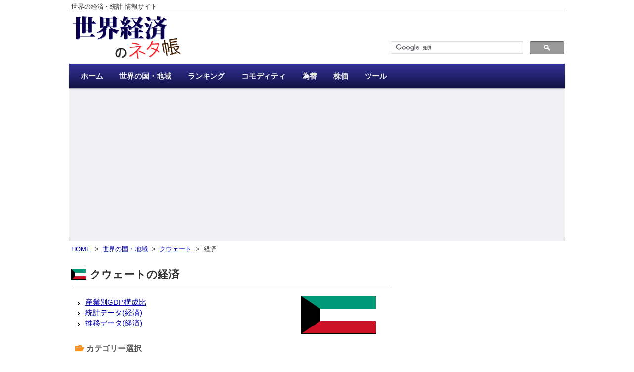

--- FILE ---
content_type: text/html; charset=UTF-8
request_url: https://ecodb.net/country/KW/economy/
body_size: 25962
content:

<!DOCTYPE html>
<html lang='ja'>
<head>
<meta http-equiv='Content-Type' content='text/html; charset=utf-8' />
<title>クウェートの経済 - 世界経済のネタ帳</title>


<meta property="og:title" content="クウェートの経済 - 世界経済のネタ帳" />
<meta property="og:type" content="website" />
<meta property="og:url" content="https://ecodb.net/country/KW/economy/" />
<meta property="og:image" content="https://ecodb.net/image/ecodb_fb.png" />
<meta property="og:description" content="クウェートの経済に関する統計データ、推移(グラフ・時系列表)を掲載しています。" />

<meta property="fb:app_id" content="425317600824874" />
<meta name="twitter:card" content="summary" />
<meta name="twitter:site" content="@ecodbnet" />
<meta name="twitter:image" content="https://ecodb.net/image/ecodb_tw.png" />
<link rel='canonical' href='https://ecodb.net/country/KW/economy/' />
<link rel='stylesheet' type='text/css' media='all' href='https://ecodb.net/css/style.css?ver=20210309_01' />
<link rel='stylesheet' type='text/css' media='all' href='https://ecodb.net/css/flag.css?ver=20210309_01' />
<link rel="stylesheet" href="https://fonts.googleapis.com/icon?family=Material+Icons">
<link rel='shortcut icon' href='https://ecodb.net/image/favicon.ico' />
<script defer type='text/javascript' src='https://ajax.googleapis.com/ajax/libs/jquery/3.3.1/jquery.min.js'></script>
<script defer type='text/javascript' src='https://ecodb.net/js/jquery.cookie.js'></script>
<script defer type="text/javascript" src="https://www.gstatic.com/charts/loader.js"></script>
<script defer type='text/javascript' src='https://ecodb.net/js/jquery.powertip.min.js'></script>

<script type='text/javascript'>
document.addEventListener('DOMContentLoaded', function(){
$(function(){
google.charts.load('current', { packages: ['corechart'], callback: drawAll });

	function getSize(){
		var w = 600;
		var h = 300;
		return { width: w, height: h };
	}

	function drawPieChart(id_name, data, opt){
		var options = {};
		options['chartArea'] = { left:'5%',top:'5%',width:'100%',height:'85%' };
		options['tooltip'] = { trigger: 'both', isHtml: true, ignoreBounds: true, showColorCode: true, text: 'percentage' };
		options['fontName'] = "'ヒラギノ角ゴ Pro W3','Hiragino kaku Gothic Pro','メイリオ','Meiryo','ＭＳ Ｐゴシック',sans-serif";
//		options['is3D'] = "true";

		for (var name in opt){
			if (options[name]){
				switch (typeof opt[name]){
					case 'string':
					case 'number':
						$options[name] = opt[name];
						break;
					case 'object':
						var o = opt[name];
						for (var n in o){
							options[name][n] = o[n];
						}
				}
			}else{
				options[name] = opt[name];
			}
		}

        var chart = new google.visualization.PieChart($('#'+id_name).get(0));
        chart.draw(data, options);
	}

	var list = [];

	var options = {};
	options['width'] = 600;
	options['height'] = 300;

	var columns = [];
	columns.push({ type: 'string' });
	columns.push({ type: 'number' });

	var rows = [
			['第一次産業', 683.64484429765]
			,['第二次産業', 85914.539201399]
			,['第三次産業A', 7084.4013819121]
			,['第三次産業B', 8594.4268649822]
			,['第三次産業C', 54676.696656891]
	];


	list.push({ columns: columns, rows: rows, options: options });

	function drawAll(){
		var size = getSize();
		var width = size['width'];
		var height = size['height'];
		$('.pie_chart').css('width', width+'px');
		$('.pie_chart').css('height', height+'px');
		$('.pie_chart').html(null);

		var delay = 0;
		for (var i = 0; i < list.length; i++){
			(function(){
				var params = list[i];
				if (params){
					var data = new google.visualization.DataTable();
					for (var j = 0; j < params.columns.length; j++){
						data.addColumn(params.columns[j]);
					}
					data.addRows(params.rows);

					var id = 'chart0'+(i+1);
					params['options']['width'] = width;
					params['options']['height'] = height;

					setTimeout(function(){
						drawPieChart(id, data, params['options']);
					},delay);
					delay += 300;
				}
			})();
		}
		return true;
	}

	$('.tooltip').each(function(){
		var list = $(this).attr('title').split('|');
		if(list.length > 1){
			var html = '';
			html += '<div class="tooltip_box">';
			if (list[0]){
				html += '<h3>'+list[0]+'</h3>';
			}
			html += '<ul>';
			for(var i = 1; i < list.length; i++){
				html += '<li>'+list[i]+'</li>';
			}
			html += '</ul>';
			html += '</div>';
			$(this).html('<img class="question" src="https://ecodb.net/image/question.png" />');
			$(this).attr('title', html);
		}
	});
	$('.tooltip').powerTip({
		 placement: 'se'
		,mouseOnToPopup: true
		,offset: 5
		, fadeOutTime: 200		, smartPlacement: true	});

	$('#powerTip').bind('touchmove touchend',function(){
		$.powerTip.closeTip();
		return false;
	});
});

	function scroll(hash){
		var pos = (hash == '#' || hash == '') ? 0 : $(hash).offset().top;
		$('html,body').animate({ scrollTop: pos }, 'normal', 'swing');
		return false;
	}
	$(window).on('hashchange', function(){
		scroll(location.hash);
		return false;
	});
	$('a[href^="#"]').click(function(){
		scroll($(this).attr("href"));
		return false;
	});
	$( 'a.ifade img' ).hover(
		function () { $(this).fadeTo( 'fast', 0.75 ); },
		function () { $(this).fadeTo( 'fast', 1 ); }
	);
	var top_fixed = $('#top_fixed');
	$(window).scroll(function(){
		if ($(this).scrollTop() > 200) {
			top_fixed.fadeIn();
		} else {
			top_fixed.fadeOut();
		}
	});
}, false);
</script>

<!-- Global site tag (gtag.js) - Google Analytics -->
<script async src="https://www.googletagmanager.com/gtag/js?id=UA-203327-12"></script>
<script>
  window.dataLayer = window.dataLayer || [];
  function gtag(){ dataLayer.push(arguments); }
  gtag('js', new Date());

  gtag('config', 'UA-203327-12');
</script>
</head>
<body>
<div class='page'>
<div class='header'>

<div class='hd0'>
	<p>世界の経済・統計 情報サイト</p>
</div><div class='hd1'>
	<div class='left'>
		<a href='https://ecodb.net/'  title='世界経済のネタ帳'>
		<img class='logo' src='https://ecodb.net/image/ecodb.png' alt='世界経済のネタ帳' />
		</a>
	</div>
	<div class='right'>
		<div class='search'>
<script async src="https://cse.google.com/cse.js?cx=000467465919090470413:nhfbil79drw"></script>
<div class="gcse-search"></div>
		</div>
	</div>
	<div class='clear'></div>
</div><div class='access'>
	<ul class='menu'>
		<li class='current'><a href='https://ecodb.net/'><span>ホーム</span></a></li>
		<li><a href='https://ecodb.net/area/'><span>世界の国・地域</span></a></li>
		<li><a href='https://ecodb.net/ranking/'><span>ランキング</span></a></li>
		<li><a href='https://ecodb.net/commodity/'><span>コモディティ</span></a></li>
		<li><a href='https://ecodb.net/exchange/'><span>為替</span></a></li>
		<li><a href='https://ecodb.net/stock/'><span>株価</span></a></li>
		<li><a href='https://ecodb.net/tool/'><span>ツール</span></a></li>
	</ul>
</div><div class='clear'></div>
<div class='hd2'>
<div class='ads' style='height:280px;'>
<script async src="https://pagead2.googlesyndication.com/pagead/js/adsbygoogle.js?client=ca-pub-8889898293977295"
     crossorigin="anonymous"></script>
<!-- 世界経済ヘッダー -->
<ins class="adsbygoogle"
     style="display:block"
     data-ad-client="ca-pub-8889898293977295"
     data-ad-slot="6134901075"
     data-ad-format="auto"
     data-full-width-responsive="true"></ins>
<script>
     (adsbygoogle = window.adsbygoogle || []).push({});
</script>
</div>
</div></div><div class='container'>
<div class='content'>


<p class='breadcrumb'>
<a href='https://ecodb.net/'>HOME</a>
&nbsp;&gt;&nbsp;
<a href='https://ecodb.net/area/'>世界の国・地域</a>
&nbsp;&gt;&nbsp;
<a href='https://ecodb.net/country/KW/'>クウェート</a>
&nbsp;&gt;&nbsp;
経済
</p>
<h1><img class='icon flag' src='https://ecodb.net/image/flag/KW.png' />クウェートの経済</h1>
<div class='link_unit_top'>
</div>

<div class='country_index'>
<div class='index_list'>
<ul>
<li><a href='#index01'>産業別GDP構成比</a></li>
<li><a href='#index02'>統計データ(経済)</a></li>
<li><a href='#index03'>推移データ(経済)</a></li>
</ul>
</div><!-- .index_list -->
<div class='flag'>
<img src='https://ecodb.net/image/flag/KW.png' alt='クウェート国の国旗' title='クウェートの国旗' />
</div>
</div>

<div class='country_detail_sub'>
<h3 class='title'><span class='icon'><img class='icon' src='https://ecodb.net/image/mini-icon-category.png' /></span>カテゴリー選択</h3>
<p>
<a href='https://ecodb.net/country/KW/'>概要</a>
&nbsp;&nbsp;|&nbsp;&nbsp;
<a href='https://ecodb.net/country/KW/nature/'>環境</a>
&nbsp;&nbsp;|&nbsp;&nbsp;
<a href='https://ecodb.net/country/KW/person/'>人口</a>
&nbsp;&nbsp;|&nbsp;&nbsp;
<a href='https://ecodb.net/country/KW/index/'>社会</a>
&nbsp;&nbsp;|&nbsp;&nbsp;
経済
&nbsp;&nbsp;|&nbsp;&nbsp;
<a href='https://ecodb.net/country/KW/trade/'>貿易</a>
&nbsp;&nbsp;|&nbsp;&nbsp;
<a href='https://ecodb.net/country/KW/public_finance/'>財政</a>
</p>
</div>

<hr />

<a id='index01'></a>
<h2>クウェートの産業別GDP構成比</h2>
<div class='country_graph'>
<div id='chart01' class='pie_chart'></div>
</div>
<div class='country_info'>
<table>
<tr>
<th rowspan='5'>GDP構成比</th>
<td>
第一次産業(農林水産): 0.4%
</td>
</tr>
<tr>
<td>
第二次産業(鉱業、製造、建設、電力): 54.7%
</td>
</tr>
<tr>
<td>
第三次産業A(卸売、小売、運輸): 4.5%
</td>
</tr>
<tr>
<td>
第三次産業B(飲食、宿泊): 5.5%
</td>
</tr>
<tr>
<td>
第三次産業C(情報通信、金融、不動産、その他サービス): 34.8%
</td>
</tr>
<tr>
<th>主要産業</th>
<td>
石油、石油化学、セメント、造船、淡水化、食品加工、建設資材
</td>
</tr>
</table>
<p class='notes'>出典: 国連(データ対象: 2018)、CIA - The World Factbook</p>
</div>
<a id='index02'></a>
<h2>クウェートの統計データ(経済)</h2>
<div>

<div class='country_stat_group'>
<h3>GDP</h3>
<div>

<div class='country_info country_stat'>
<table>
<tr>
<th class='item'>統計名称</th>
<th class='value'>値</th>
<th class='rank'>世界順位</th>
<th class='date'>年</th>
<th class='trans'>推移</th>
</tr>
<tr>
<th class='subject_name tap2'>名目GDP(自国通貨)
<span id='NGDP' class='tooltip' title='名目GDP(自国通貨)|GDP(国内総生産)とは、国内の生産活動による商品・サービスの産出額から原材料などの中間投入額を控除した付加価値の総額。|名目GDPは、当年の市場価格により算出したものである。'></span>
</th>
<td class='value'>
49.14
<br /><span class='units'>(10億クウェート・ディナール)</span>
</td>
<td class='rank tap'>
-
</td>
<td class='date'>
2024
</td>
<td class='trans tap'>
<a href='https://ecodb.net/country/KW/imf_gdp.html' title='名目GDP(自国通貨)の推移'><img src='https://ecodb.net/image/trans2.png' alt='名目GDP(自国通貨)の推移' /></a>
</td>
</tr>
<tr>
<th class='subject_name tap2'>実質GDP(自国通貨)
<span id='NGDP_R' class='tooltip' title='実質GDP(自国通貨)|実質GDPは、当年の物価変動の影響を除いたものである。'></span>
</th>
<td class='value'>
40.34
<br /><span class='units'>(10億クウェート・ディナール)</span>
</td>
<td class='rank tap'>
-
</td>
<td class='date'>
2024
</td>
<td class='trans tap'>
<a href='https://ecodb.net/country/KW/imf_gdp.html' title='実質GDP(自国通貨)の推移'><img src='https://ecodb.net/image/trans2.png' alt='実質GDP(自国通貨)の推移' /></a>
</td>
</tr>
<tr>
<th class='subject_name tap2'>名目GDP(USドル)
<span id='NGDPD' class='tooltip' title='名目GDP(USドル)|当年の為替レートにより、USドルに換算している。'></span>
</th>
<td class='value'>
160.23
<br /><span class='units'>(10億USドル)</span>
</td>
<td class='rank tap'>
<span>
<a href='https://ecodb.net/ranking/imf_ngdpd.html#KW' title='名目GDP(USドル)ランキング'>60位</a>
</span>
<br /><span class='units'>(193ヶ国)</span>
</td>
<td class='date'>
2024
</td>
<td class='trans tap'>
<a href='https://ecodb.net/country/KW/imf_gdp.html' title='名目GDP(USドル)の推移'><img src='https://ecodb.net/image/trans2.png' alt='名目GDP(USドル)の推移' /></a>
</td>
</tr>
<tr>
<th class='subject_name tap2'>PPP GDP(USドル)
<span id='PPPGDP' class='tooltip' title='PPP GDP(USドル)|購買力平価(PPP)は、「為替レートは2国間の物価上昇率の比で決定する」という観点により、インフレ格差から物価を均衡させる為替相場を算出している。各国の物価水準の差を修正し、より実質的な比較ができるとされている。'></span>
</th>
<td class='value'>
257.20
<br /><span class='units'>(10億USドル)</span>
</td>
<td class='rank tap'>
<span>
<a href='https://ecodb.net/ranking/imf_pppgdp.html#KW' title='購買力平価GDP(USドル)ランキング'>72位</a>
</span>
<br /><span class='units'>(193ヶ国)</span>
</td>
<td class='date'>
2024
</td>
<td class='trans tap'>
<a href='https://ecodb.net/country/KW/imf_gdp.html' title='PPP GDP(USドル)の推移'><img src='https://ecodb.net/image/trans2.png' alt='PPP GDP(USドル)の推移' /></a>
</td>
</tr>
<tr>
<th class='subject_name tap2'>一人当たりの名目GDP(自国通貨)
<span id='NGDPPC' class='tooltip' title='一人当たりの名目GDP(自国通貨)|一人当たりのGDP ＝ GDP ÷ 人口|名目GDPは、当年の市場価格により算出したものである。'></span>
</th>
<td class='value'>
9,805.44
<br /><span class='units'>(クウェート・ディナール)</span>
</td>
<td class='rank tap'>
-
</td>
<td class='date'>
2024
</td>
<td class='trans tap'>
<a href='https://ecodb.net/country/KW/imf_gdp2.html' title='一人当たりの名目GDP(自国通貨)の推移'><img src='https://ecodb.net/image/trans2.png' alt='一人当たりの名目GDP(自国通貨)の推移' /></a>
</td>
</tr>
<tr>
<th class='subject_name tap2'>一人当たりの実質GDP(自国通貨)
<span id='NGDPRPC' class='tooltip' title='一人当たりの実質GDP(自国通貨)|実質GDPは、当年の物価変動の影響を除いたものである。'></span>
</th>
<td class='value'>
8,048.33
<br /><span class='units'>(クウェート・ディナール)</span>
</td>
<td class='rank tap'>
-
</td>
<td class='date'>
2024
</td>
<td class='trans tap'>
<a href='https://ecodb.net/country/KW/imf_gdp2.html' title='一人当たりの実質GDP(自国通貨)の推移'><img src='https://ecodb.net/image/trans2.png' alt='一人当たりの実質GDP(自国通貨)の推移' /></a>
</td>
</tr>
<tr>
<th class='subject_name tap2'>一人当たりの名目GDP(USドル)
<span id='NGDPDPC' class='tooltip' title='一人当たりの名目GDP(USドル)|当年の為替レートにより、USドルに換算している。'></span>
</th>
<td class='value'>
31,971.47
<br /><span class='units'>(USドル)</span>
</td>
<td class='rank tap'>
<span>
<a href='https://ecodb.net/ranking/imf_ngdpdpc.html#KW' title='一人当たりの名目GDP(USドル)ランキング'>39位</a>
</span>
<br /><span class='units'>(193ヶ国)</span>
</td>
<td class='date'>
2024
</td>
<td class='trans tap'>
<a href='https://ecodb.net/country/KW/imf_gdp2.html' title='一人当たりの名目GDP(USドル)の推移'><img src='https://ecodb.net/image/trans2.png' alt='一人当たりの名目GDP(USドル)の推移' /></a>
</td>
</tr>
<tr>
<th class='subject_name tap2'>一人当たりのPPP GDP(USドル)
<span id='PPPPC' class='tooltip' title='一人当たりのPPP GDP(USドル)|購買力平価(PPP)は、「為替レートは2国間の物価上昇率の比で決定する」という観点により、インフレ格差から物価を均衡させる為替相場を算出している。各国の物価水準の差を修正し、より実質的な比較ができるとされている。'></span>
</th>
<td class='value'>
51,322.05
<br /><span class='units'>(USドル)</span>
</td>
<td class='rank tap'>
<span>
<a href='https://ecodb.net/ranking/imf_ppppc.html#KW' title='一人当たりの購買力平価GDP(USドル)ランキング'>43位</a>
</span>
<br /><span class='units'>(193ヶ国)</span>
</td>
<td class='date'>
2024
</td>
<td class='trans tap'>
<a href='https://ecodb.net/country/KW/imf_gdp2.html' title='一人当たりのPPP GDP(USドル)の推移'><img src='https://ecodb.net/image/trans2.png' alt='一人当たりのPPP GDP(USドル)の推移' /></a>
</td>
</tr>
</table>
</div>
</div><h3>経済成長</h3>
<div>

<div class='country_info country_stat'>
<table>
<tr>
<th class='item'>統計名称</th>
<th class='value'>値</th>
<th class='rank'>世界順位</th>
<th class='date'>年</th>
<th class='trans'>推移</th>
</tr>
<tr>
<th class='subject_name tap2'>経済成長率
<span id='NGDP_RPCH' class='tooltip' title='経済成長率|GDPが前年比でどの程度成長したかを表す。|経済成長率 ＝ (当年のGDP - 前年のGDP) ÷ 前年のGDP × 100'></span>
</th>
<td class='value'>
-2.56
<br /><span class='units'>(％)</span>
</td>
<td class='rank tap'>
<span class='feature'>
<a href='https://ecodb.net/ranking/imf_ngdp_rpch.html#KW' title='経済成長率ランキング'>187位</a>
</span>
<br /><span class='units'>(193ヶ国)</span>
</td>
<td class='date'>
2024
</td>
<td class='trans tap'>
<a href='https://ecodb.net/country/KW/imf_growth.html' title='経済成長率の推移'><img src='https://ecodb.net/image/trans2.png' alt='経済成長率の推移' /></a>
</td>
</tr>
</table>
</div>
</div><h3>物価</h3>
<div>

<div class='country_info country_stat'>
<table>
<tr>
<th class='item'>統計名称</th>
<th class='value'>値</th>
<th class='rank'>世界順位</th>
<th class='date'>年</th>
<th class='trans'>推移</th>
</tr>
<tr>
<th class='subject_name tap2'>消費者物価指数
<span id='PCPI' class='tooltip' title='消費者物価指数|消費者が購入する商品やサービスの物価変動を表す指数。'></span>
</th>
<td class='value'>
133.72
<br /><span class='units'>(指数)</span>
</td>
<td class='rank tap'>
-
</td>
<td class='date'>
2024
</td>
<td class='trans tap'>
<a href='https://ecodb.net/country/KW/imf_cpi.html' title='消費者物価指数の推移'><img src='https://ecodb.net/image/trans2.png' alt='消費者物価指数の推移' /></a>
</td>
</tr>
<tr>
<th class='subject_name tap2'>インフレ率
<span id='PCPIPCH' class='tooltip' title='インフレ率|消費者物価指数の前年に対する上昇率を表す。'></span>
</th>
<td class='value'>
2.90
<br /><span class='units'>(％)</span>
</td>
<td class='rank tap'>
<span>
<a href='https://ecodb.net/ranking/imf_pcpipch.html#KW' title='インフレ率ランキング'>113位</a>
</span>
<br /><span class='units'>(193ヶ国)</span>
</td>
<td class='date'>
2024
</td>
<td class='trans tap'>
<a href='https://ecodb.net/country/KW/imf_inflation.html' title='インフレ率の推移'><img src='https://ecodb.net/image/trans2.png' alt='インフレ率の推移' /></a>
</td>
</tr>
<tr>
<th class='subject_name tap2'>GDPデフレーター
<span id='NGDP_D' class='tooltip' title='GDPデフレーター|GDPデフレーター ＝ 名目GDP ÷ 実質GDP × 100'></span>
</th>
<td class='value'>
121.83
<br /><span class='units'>(指数)</span>
</td>
<td class='rank tap'>
-
</td>
<td class='date'>
2024
</td>
<td class='trans tap'>
<a href='https://ecodb.net/country/KW/imf_gdp.html' title='GDPデフレーターの推移'><img src='https://ecodb.net/image/trans2.png' alt='GDPデフレーターの推移' /></a>
</td>
</tr>
</table>
</div>
</div><h3>ビッグマック指数</h3>
<div>

<div class='country_info country_stat'>
<table>
<tr>
<th class='item'>統計名称</th>
<th class='value'>値</th>
<th class='rank'>世界順位</th>
<th class='date'>年</th>
<th class='trans'>推移</th>
</tr>
<tr>
<th class='subject_name tap2'>ビッグマック価格
<span id='BMI' class='tooltip' title='ビッグマック価格|各国のマクドナルドで販売されているビッグマック1個当たりの価格。|ビッグマック指数(BMI)は、購買力平価(PPP)によって為替相場を推測するための指標となる。'></span>
</th>
<td class='value'>
701
<br /><span class='units'>(円)</span>
</td>
<td class='rank tap'>
<span>
<a href='https://ecodb.net/ranking/bigmac_index.html#KW' title='ビッグマック価格ランキング'>25位</a>
</span>
<br /><span class='units'>(54ヶ国)</span>
</td>
<td class='date'>
2025
</td>
<td class='trans tap'>
-
</td>
</tr>
</table>
</div>
</div></div></div>

<a id='index03'></a>
<h2>クウェートの推移データ(経済)</h2>

<div class="list">
<ul>
<li class='tap'><a href='https://ecodb.net/country/KW/imf_gdp.html'>GDPの推移</a></li>
<li class='tap'><a href='https://ecodb.net/country/KW/imf_gdp2.html'>一人当たりのGDPの推移</a></li>
<li class='tap'><a href='https://ecodb.net/country/KW/imf_growth.html'>経済成長率の推移</a></li>
<li class='tap'><a href='https://ecodb.net/country/KW/imf_cpi.html'>消費者物価指数の推移</a></li>
<li class='tap'><a href='https://ecodb.net/country/KW/imf_inflation.html'>インフレ率の推移</a></li>
</ul>
</div>

<div class='ads'>
<script async src="https://pagead2.googlesyndication.com/pagead/js/adsbygoogle.js?client=ca-pub-8889898293977295"
     crossorigin="anonymous"></script>
<!-- 世界経済中下 -->
<ins class="adsbygoogle"
     style="display:block"
     data-ad-client="ca-pub-8889898293977295"
     data-ad-slot="2726103011"
     data-ad-format="auto"
     data-full-width-responsive="true"></ins>
<script>
     (adsbygoogle = window.adsbygoogle || []).push({});
</script>
</div>

<div class='sns_link'>
<p>このページをシェアする</p>
<div class='sns_container'>
<div class='sns_box twitter'><a href="https://twitter.com/share?url=https%3A%2F%2Fecodb.net%2Fcountry%2FKW%2Feconomy%2F&text=%E3%82%AF%E3%82%A6%E3%82%A7%E3%83%BC%E3%83%88%E3%81%AE%E7%B5%8C%E6%B8%88+-+%E4%B8%96%E7%95%8C%E7%B5%8C%E6%B8%88%E3%81%AE%E3%83%8D%E3%82%BF%E5%B8%B3" rel="nofollow" target="_blank" title="Twitterで共有する">Twitter</a></div>
<div class='sns_box facebook'><a href="http://www.facebook.com/share.php?u=https%3A%2F%2Fecodb.net%2Fcountry%2FKW%2Feconomy%2F" rel="nofollow" target="_blank" title="Facebookで共有する">facebook</a></div>
<div class='sns_box hatena'><a href="http://b.hatena.ne.jp/add?mode=confirm&url=https%3A%2F%2Fecodb.net%2Fcountry%2FKW%2Feconomy%2F&title=%E3%82%AF%E3%82%A6%E3%82%A7%E3%83%BC%E3%83%88%E3%81%AE%E7%B5%8C%E6%B8%88+-+%E4%B8%96%E7%95%8C%E7%B5%8C%E6%B8%88%E3%81%AE%E3%83%8D%E3%82%BF%E5%B8%B3" rel="nofollow" target="_blank" title="はてなブックマークに追加する">B!</a></div>
</div>
</div>



<div class='return_category'>
<p class='more tap'><span><img class='icon flag' src='https://ecodb.net/image/flag/KW.png' />&nbsp;<a href='https://ecodb.net/country/KW/'>クウェートのトップページ</a></span></p>
<hr />
</div>

<div id='top_fixed' class='top_fixed tap'>
<a href='#'>▲ ページTOPへ</a>
</div>

<div class='dummy_content'></div>
</div><div class='sidebar'>


<div class='ads' style='height:280px;'>
<script async src="https://pagead2.googlesyndication.com/pagead/js/adsbygoogle.js?client=ca-pub-8889898293977295"
     crossorigin="anonymous"></script>
<!-- 世界経済右 -->
<ins class="adsbygoogle"
     style="display:block"
     data-ad-client="ca-pub-8889898293977295"
     data-ad-slot="8948766671"
     data-ad-format="auto"
     data-full-width-responsive="true"></ins>
<script>
     (adsbygoogle = window.adsbygoogle || []).push({});
</script>
</div>



<div class='sidebox access'>
<h3>週間アクセス数TOP10</h3>
<table>
<tr>
<td class='rank'>1位</td>
<td class='title tap'><a href='https://ecodb.net/exchange/usd_jpy.html'>USドル/円の為替レートの推移</a></td>
</tr>
<tr>
<td class='rank'>2位</td>
<td class='title tap'><a href='https://ecodb.net/ranking/bigmac_index.html'>世界のビッグマック価格ランキング</a></td>
</tr>
<tr>
<td class='rank'>3位</td>
<td class='title tap'><a href='https://ecodb.net/ranking/imf_ngdpdpc.html'>世界の一人当たりの名目GDP(USドル)ランキング</a></td>
</tr>
<tr>
<td class='rank'>4位</td>
<td class='title tap'><a href='https://ecodb.net/country/JP/imf_gdp.html'>日本のGDPの推移</a></td>
</tr>
<tr>
<td class='rank'>5位</td>
<td class='title tap'><a href='https://ecodb.net/exchange/cny_jpy.html'>人民元/円の為替レートの推移</a></td>
</tr>
<tr>
<td class='rank'>6位</td>
<td class='title tap'><a href='https://ecodb.net/exchange/krw_jpy.html'>韓国ウォン/円の為替レートの推移</a></td>
</tr>
<tr>
<td class='rank'>7位</td>
<td class='title tap'><a href='https://ecodb.net/ranking/imf_ngdpd.html'>世界の名目GDP(USドル)ランキング</a></td>
</tr>
<tr>
<td class='rank'>8位</td>
<td class='title tap'><a href='https://ecodb.net/commodity/aluminum.html'>アルミニウム価格の推移</a></td>
</tr>
<tr>
<td class='rank'>9位</td>
<td class='title tap'><a href='https://ecodb.net/ranking/imf_ngdp_rpch.html'>世界の経済成長率ランキング</a></td>
</tr>
<tr>
<td class='rank'>10位</td>
<td class='title tap'><a href='https://ecodb.net/commodity/copper.html'>銅価格の推移</a></td>
</tr>
</table>
</div>


<div class='fixed_container'>
</div></div><div class="clear"></div>
</div>
<div class="footer">

<p><a href='https://ecodb.net/about.html'>アバウト</a>&nbsp;&nbsp;&nbsp;|&nbsp;&nbsp;&nbsp;<a href='https://ecodb.net/link.html'>リンク</a>&nbsp;&nbsp;&nbsp;|&nbsp;&nbsp;&nbsp;<a href='https://ecodb.net/contact.html'>お問い合わせ</a>&nbsp;&nbsp;&nbsp;|&nbsp;&nbsp;&nbsp;<a href='https://ecodb.net/menseki.html'>免責事項・プライバシーポリシー</a></p>
<p>&copy;<a href='https://ecodb.net/'>世界経済のネタ帳</a>&nbsp;&nbsp;&nbsp;2009-2026</p>
</div></div></body>
</html>

--- FILE ---
content_type: text/html; charset=utf-8
request_url: https://www.google.com/recaptcha/api2/aframe
body_size: 114
content:
<!DOCTYPE HTML><html><head><meta http-equiv="content-type" content="text/html; charset=UTF-8"></head><body><script nonce="LhQyMN9jg7msjrRjRsrYOw">/** Anti-fraud and anti-abuse applications only. See google.com/recaptcha */ try{var clients={'sodar':'https://pagead2.googlesyndication.com/pagead/sodar?'};window.addEventListener("message",function(a){try{if(a.source===window.parent){var b=JSON.parse(a.data);var c=clients[b['id']];if(c){var d=document.createElement('img');d.src=c+b['params']+'&rc='+(localStorage.getItem("rc::a")?sessionStorage.getItem("rc::b"):"");window.document.body.appendChild(d);sessionStorage.setItem("rc::e",parseInt(sessionStorage.getItem("rc::e")||0)+1);localStorage.setItem("rc::h",'1768462951442');}}}catch(b){}});window.parent.postMessage("_grecaptcha_ready", "*");}catch(b){}</script></body></html>